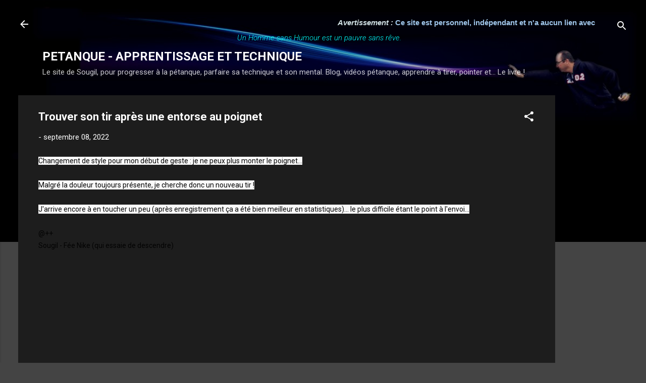

--- FILE ---
content_type: text/html; charset=UTF-8
request_url: https://www.petanque-apprentissage.com/b/stats?style=BLACK_TRANSPARENT&timeRange=ALL_TIME&token=APq4FmCQSBbNn9PK1lg_Y_qp0ZwNTrvM7Ab2GPOrWB6W4fAetsJkIxTeqGsyinEXpoL5eOmVfoqsPMGWiZNndzddRXZAieI_EQ
body_size: -229
content:
{"total":3222372,"sparklineOptions":{"backgroundColor":{"fillOpacity":0.1,"fill":"#000000"},"series":[{"areaOpacity":0.3,"color":"#202020"}]},"sparklineData":[[0,6],[1,9],[2,6],[3,9],[4,9],[5,19],[6,8],[7,9],[8,100],[9,6],[10,7],[11,7],[12,6],[13,9],[14,5],[15,6],[16,6],[17,6],[18,5],[19,6],[20,7],[21,13],[22,20],[23,17],[24,7],[25,9],[26,10],[27,11],[28,17],[29,8]],"nextTickMs":92307}

--- FILE ---
content_type: text/html; charset=utf-8
request_url: https://www.google.com/recaptcha/api2/aframe
body_size: 266
content:
<!DOCTYPE HTML><html><head><meta http-equiv="content-type" content="text/html; charset=UTF-8"></head><body><script nonce="KDQr9dRMJiaYDlov-bJcTQ">/** Anti-fraud and anti-abuse applications only. See google.com/recaptcha */ try{var clients={'sodar':'https://pagead2.googlesyndication.com/pagead/sodar?'};window.addEventListener("message",function(a){try{if(a.source===window.parent){var b=JSON.parse(a.data);var c=clients[b['id']];if(c){var d=document.createElement('img');d.src=c+b['params']+'&rc='+(localStorage.getItem("rc::a")?sessionStorage.getItem("rc::b"):"");window.document.body.appendChild(d);sessionStorage.setItem("rc::e",parseInt(sessionStorage.getItem("rc::e")||0)+1);localStorage.setItem("rc::h",'1769013953001');}}}catch(b){}});window.parent.postMessage("_grecaptcha_ready", "*");}catch(b){}</script></body></html>